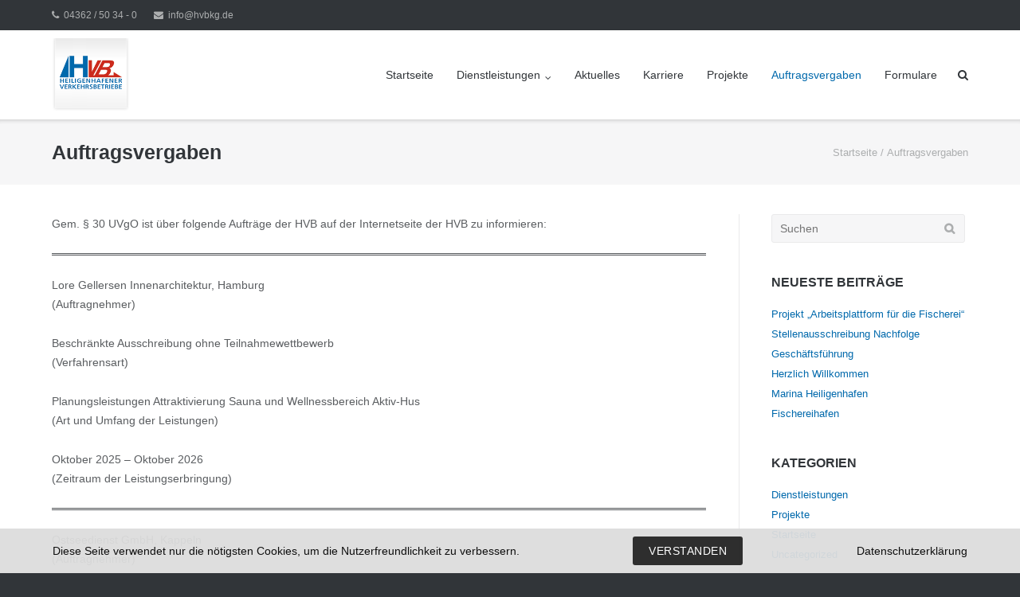

--- FILE ---
content_type: text/html; charset=UTF-8
request_url: https://www.hvbkg.de/auftragsvergaben/
body_size: 38478
content:
<!DOCTYPE html>
<html lang="de">
<head>
	<meta charset="UTF-8">
	<link rel="profile" href="https://gmpg.org/xfn/11">

	<title>Auftragsvergaben &#8211; HVB</title>
<meta name='robots' content='max-image-preview:large' />
<link rel='dns-prefetch' href='//s.w.org' />
<link rel="alternate" type="application/rss+xml" title="HVB &raquo; Feed" href="https://www.hvbkg.de/feed/" />
<link rel="alternate" type="application/rss+xml" title="HVB &raquo; Kommentar-Feed" href="https://www.hvbkg.de/comments/feed/" />
<script type="text/javascript">
window._wpemojiSettings = {"baseUrl":"https:\/\/s.w.org\/images\/core\/emoji\/14.0.0\/72x72\/","ext":".png","svgUrl":"https:\/\/s.w.org\/images\/core\/emoji\/14.0.0\/svg\/","svgExt":".svg","source":{"concatemoji":"https:\/\/www.hvbkg.de\/wp-includes\/js\/wp-emoji-release.min.js?ver=6.0.11"}};
/*! This file is auto-generated */
!function(e,a,t){var n,r,o,i=a.createElement("canvas"),p=i.getContext&&i.getContext("2d");function s(e,t){var a=String.fromCharCode,e=(p.clearRect(0,0,i.width,i.height),p.fillText(a.apply(this,e),0,0),i.toDataURL());return p.clearRect(0,0,i.width,i.height),p.fillText(a.apply(this,t),0,0),e===i.toDataURL()}function c(e){var t=a.createElement("script");t.src=e,t.defer=t.type="text/javascript",a.getElementsByTagName("head")[0].appendChild(t)}for(o=Array("flag","emoji"),t.supports={everything:!0,everythingExceptFlag:!0},r=0;r<o.length;r++)t.supports[o[r]]=function(e){if(!p||!p.fillText)return!1;switch(p.textBaseline="top",p.font="600 32px Arial",e){case"flag":return s([127987,65039,8205,9895,65039],[127987,65039,8203,9895,65039])?!1:!s([55356,56826,55356,56819],[55356,56826,8203,55356,56819])&&!s([55356,57332,56128,56423,56128,56418,56128,56421,56128,56430,56128,56423,56128,56447],[55356,57332,8203,56128,56423,8203,56128,56418,8203,56128,56421,8203,56128,56430,8203,56128,56423,8203,56128,56447]);case"emoji":return!s([129777,127995,8205,129778,127999],[129777,127995,8203,129778,127999])}return!1}(o[r]),t.supports.everything=t.supports.everything&&t.supports[o[r]],"flag"!==o[r]&&(t.supports.everythingExceptFlag=t.supports.everythingExceptFlag&&t.supports[o[r]]);t.supports.everythingExceptFlag=t.supports.everythingExceptFlag&&!t.supports.flag,t.DOMReady=!1,t.readyCallback=function(){t.DOMReady=!0},t.supports.everything||(n=function(){t.readyCallback()},a.addEventListener?(a.addEventListener("DOMContentLoaded",n,!1),e.addEventListener("load",n,!1)):(e.attachEvent("onload",n),a.attachEvent("onreadystatechange",function(){"complete"===a.readyState&&t.readyCallback()})),(e=t.source||{}).concatemoji?c(e.concatemoji):e.wpemoji&&e.twemoji&&(c(e.twemoji),c(e.wpemoji)))}(window,document,window._wpemojiSettings);
</script>
<style type="text/css">
img.wp-smiley,
img.emoji {
	display: inline !important;
	border: none !important;
	box-shadow: none !important;
	height: 1em !important;
	width: 1em !important;
	margin: 0 0.07em !important;
	vertical-align: -0.1em !important;
	background: none !important;
	padding: 0 !important;
}
</style>
	<link rel='stylesheet' id='wp-block-library-css'  href='https://www.hvbkg.de/wp-includes/css/dist/block-library/style.min.css?ver=6.0.11' type='text/css' media='all' />
<style id='global-styles-inline-css' type='text/css'>
body{--wp--preset--color--black: #000000;--wp--preset--color--cyan-bluish-gray: #abb8c3;--wp--preset--color--white: #ffffff;--wp--preset--color--pale-pink: #f78da7;--wp--preset--color--vivid-red: #cf2e2e;--wp--preset--color--luminous-vivid-orange: #ff6900;--wp--preset--color--luminous-vivid-amber: #fcb900;--wp--preset--color--light-green-cyan: #7bdcb5;--wp--preset--color--vivid-green-cyan: #00d084;--wp--preset--color--pale-cyan-blue: #8ed1fc;--wp--preset--color--vivid-cyan-blue: #0693e3;--wp--preset--color--vivid-purple: #9b51e0;--wp--preset--gradient--vivid-cyan-blue-to-vivid-purple: linear-gradient(135deg,rgba(6,147,227,1) 0%,rgb(155,81,224) 100%);--wp--preset--gradient--light-green-cyan-to-vivid-green-cyan: linear-gradient(135deg,rgb(122,220,180) 0%,rgb(0,208,130) 100%);--wp--preset--gradient--luminous-vivid-amber-to-luminous-vivid-orange: linear-gradient(135deg,rgba(252,185,0,1) 0%,rgba(255,105,0,1) 100%);--wp--preset--gradient--luminous-vivid-orange-to-vivid-red: linear-gradient(135deg,rgba(255,105,0,1) 0%,rgb(207,46,46) 100%);--wp--preset--gradient--very-light-gray-to-cyan-bluish-gray: linear-gradient(135deg,rgb(238,238,238) 0%,rgb(169,184,195) 100%);--wp--preset--gradient--cool-to-warm-spectrum: linear-gradient(135deg,rgb(74,234,220) 0%,rgb(151,120,209) 20%,rgb(207,42,186) 40%,rgb(238,44,130) 60%,rgb(251,105,98) 80%,rgb(254,248,76) 100%);--wp--preset--gradient--blush-light-purple: linear-gradient(135deg,rgb(255,206,236) 0%,rgb(152,150,240) 100%);--wp--preset--gradient--blush-bordeaux: linear-gradient(135deg,rgb(254,205,165) 0%,rgb(254,45,45) 50%,rgb(107,0,62) 100%);--wp--preset--gradient--luminous-dusk: linear-gradient(135deg,rgb(255,203,112) 0%,rgb(199,81,192) 50%,rgb(65,88,208) 100%);--wp--preset--gradient--pale-ocean: linear-gradient(135deg,rgb(255,245,203) 0%,rgb(182,227,212) 50%,rgb(51,167,181) 100%);--wp--preset--gradient--electric-grass: linear-gradient(135deg,rgb(202,248,128) 0%,rgb(113,206,126) 100%);--wp--preset--gradient--midnight: linear-gradient(135deg,rgb(2,3,129) 0%,rgb(40,116,252) 100%);--wp--preset--duotone--dark-grayscale: url('#wp-duotone-dark-grayscale');--wp--preset--duotone--grayscale: url('#wp-duotone-grayscale');--wp--preset--duotone--purple-yellow: url('#wp-duotone-purple-yellow');--wp--preset--duotone--blue-red: url('#wp-duotone-blue-red');--wp--preset--duotone--midnight: url('#wp-duotone-midnight');--wp--preset--duotone--magenta-yellow: url('#wp-duotone-magenta-yellow');--wp--preset--duotone--purple-green: url('#wp-duotone-purple-green');--wp--preset--duotone--blue-orange: url('#wp-duotone-blue-orange');--wp--preset--font-size--small: 13px;--wp--preset--font-size--medium: 20px;--wp--preset--font-size--large: 36px;--wp--preset--font-size--x-large: 42px;}.has-black-color{color: var(--wp--preset--color--black) !important;}.has-cyan-bluish-gray-color{color: var(--wp--preset--color--cyan-bluish-gray) !important;}.has-white-color{color: var(--wp--preset--color--white) !important;}.has-pale-pink-color{color: var(--wp--preset--color--pale-pink) !important;}.has-vivid-red-color{color: var(--wp--preset--color--vivid-red) !important;}.has-luminous-vivid-orange-color{color: var(--wp--preset--color--luminous-vivid-orange) !important;}.has-luminous-vivid-amber-color{color: var(--wp--preset--color--luminous-vivid-amber) !important;}.has-light-green-cyan-color{color: var(--wp--preset--color--light-green-cyan) !important;}.has-vivid-green-cyan-color{color: var(--wp--preset--color--vivid-green-cyan) !important;}.has-pale-cyan-blue-color{color: var(--wp--preset--color--pale-cyan-blue) !important;}.has-vivid-cyan-blue-color{color: var(--wp--preset--color--vivid-cyan-blue) !important;}.has-vivid-purple-color{color: var(--wp--preset--color--vivid-purple) !important;}.has-black-background-color{background-color: var(--wp--preset--color--black) !important;}.has-cyan-bluish-gray-background-color{background-color: var(--wp--preset--color--cyan-bluish-gray) !important;}.has-white-background-color{background-color: var(--wp--preset--color--white) !important;}.has-pale-pink-background-color{background-color: var(--wp--preset--color--pale-pink) !important;}.has-vivid-red-background-color{background-color: var(--wp--preset--color--vivid-red) !important;}.has-luminous-vivid-orange-background-color{background-color: var(--wp--preset--color--luminous-vivid-orange) !important;}.has-luminous-vivid-amber-background-color{background-color: var(--wp--preset--color--luminous-vivid-amber) !important;}.has-light-green-cyan-background-color{background-color: var(--wp--preset--color--light-green-cyan) !important;}.has-vivid-green-cyan-background-color{background-color: var(--wp--preset--color--vivid-green-cyan) !important;}.has-pale-cyan-blue-background-color{background-color: var(--wp--preset--color--pale-cyan-blue) !important;}.has-vivid-cyan-blue-background-color{background-color: var(--wp--preset--color--vivid-cyan-blue) !important;}.has-vivid-purple-background-color{background-color: var(--wp--preset--color--vivid-purple) !important;}.has-black-border-color{border-color: var(--wp--preset--color--black) !important;}.has-cyan-bluish-gray-border-color{border-color: var(--wp--preset--color--cyan-bluish-gray) !important;}.has-white-border-color{border-color: var(--wp--preset--color--white) !important;}.has-pale-pink-border-color{border-color: var(--wp--preset--color--pale-pink) !important;}.has-vivid-red-border-color{border-color: var(--wp--preset--color--vivid-red) !important;}.has-luminous-vivid-orange-border-color{border-color: var(--wp--preset--color--luminous-vivid-orange) !important;}.has-luminous-vivid-amber-border-color{border-color: var(--wp--preset--color--luminous-vivid-amber) !important;}.has-light-green-cyan-border-color{border-color: var(--wp--preset--color--light-green-cyan) !important;}.has-vivid-green-cyan-border-color{border-color: var(--wp--preset--color--vivid-green-cyan) !important;}.has-pale-cyan-blue-border-color{border-color: var(--wp--preset--color--pale-cyan-blue) !important;}.has-vivid-cyan-blue-border-color{border-color: var(--wp--preset--color--vivid-cyan-blue) !important;}.has-vivid-purple-border-color{border-color: var(--wp--preset--color--vivid-purple) !important;}.has-vivid-cyan-blue-to-vivid-purple-gradient-background{background: var(--wp--preset--gradient--vivid-cyan-blue-to-vivid-purple) !important;}.has-light-green-cyan-to-vivid-green-cyan-gradient-background{background: var(--wp--preset--gradient--light-green-cyan-to-vivid-green-cyan) !important;}.has-luminous-vivid-amber-to-luminous-vivid-orange-gradient-background{background: var(--wp--preset--gradient--luminous-vivid-amber-to-luminous-vivid-orange) !important;}.has-luminous-vivid-orange-to-vivid-red-gradient-background{background: var(--wp--preset--gradient--luminous-vivid-orange-to-vivid-red) !important;}.has-very-light-gray-to-cyan-bluish-gray-gradient-background{background: var(--wp--preset--gradient--very-light-gray-to-cyan-bluish-gray) !important;}.has-cool-to-warm-spectrum-gradient-background{background: var(--wp--preset--gradient--cool-to-warm-spectrum) !important;}.has-blush-light-purple-gradient-background{background: var(--wp--preset--gradient--blush-light-purple) !important;}.has-blush-bordeaux-gradient-background{background: var(--wp--preset--gradient--blush-bordeaux) !important;}.has-luminous-dusk-gradient-background{background: var(--wp--preset--gradient--luminous-dusk) !important;}.has-pale-ocean-gradient-background{background: var(--wp--preset--gradient--pale-ocean) !important;}.has-electric-grass-gradient-background{background: var(--wp--preset--gradient--electric-grass) !important;}.has-midnight-gradient-background{background: var(--wp--preset--gradient--midnight) !important;}.has-small-font-size{font-size: var(--wp--preset--font-size--small) !important;}.has-medium-font-size{font-size: var(--wp--preset--font-size--medium) !important;}.has-large-font-size{font-size: var(--wp--preset--font-size--large) !important;}.has-x-large-font-size{font-size: var(--wp--preset--font-size--x-large) !important;}
</style>
<link rel='stylesheet' id='fhw_dsgvo_cookie_register_frontend_style-css'  href='https://www.hvbkg.de/wp-content/plugins/dsgvo-tools-cookie-hinweis-datenschutz/styles/frontend.css?ver=1768828545' type='text/css' media='all' />
<link rel='stylesheet' id='ultra-style-css'  href='https://www.hvbkg.de/wp-content/themes/ultra/style.css?ver=2.6.4' type='text/css' media='all' />
<link rel='stylesheet' id='font-awesome-css'  href='https://www.hvbkg.de/wp-content/themes/ultra/font-awesome/css/font-awesome.min.css?ver=4.7.0' type='text/css' media='all' />
<!--n2css--><!--n2js--><script type='text/javascript' src='https://www.hvbkg.de/wp-includes/js/jquery/jquery.min.js?ver=3.6.0' id='jquery-core-js'></script>
<script type='text/javascript' src='https://www.hvbkg.de/wp-includes/js/jquery/jquery-migrate.min.js?ver=3.3.2' id='jquery-migrate-js'></script>
<script type='text/javascript' src='https://www.hvbkg.de/wp-content/plugins/dsgvo-tools-cookie-hinweis-datenschutz/js/js.js?ver=1768828545' id='fhw_dsgvo_cookie_js-js'></script>
<!--[if lt IE 9]>
<script type='text/javascript' src='https://www.hvbkg.de/wp-content/themes/ultra/js/flexie.js?ver=1.0.3' id='ultra-flexie-js'></script>
<![endif]-->
<!--[if lt IE 9]>
<script type='text/javascript' src='https://www.hvbkg.de/wp-content/themes/ultra/js/html5shiv-printshiv.js?ver=3.7.3' id='ultra-html5-js'></script>
<![endif]-->
<!--[if (gte IE 6)&(lte IE 8)]>
<script type='text/javascript' src='https://www.hvbkg.de/wp-content/themes/ultra/js/selectivizr.min.js?ver=1.0.3b' id='ultra-selectivizr-js'></script>
<![endif]-->
<link rel="https://api.w.org/" href="https://www.hvbkg.de/wp-json/" /><link rel="alternate" type="application/json" href="https://www.hvbkg.de/wp-json/wp/v2/pages/38" /><link rel="EditURI" type="application/rsd+xml" title="RSD" href="https://www.hvbkg.de/xmlrpc.php?rsd" />
<link rel="wlwmanifest" type="application/wlwmanifest+xml" href="https://www.hvbkg.de/wp-includes/wlwmanifest.xml" /> 
<meta name="generator" content="WordPress 6.0.11" />
<link rel="canonical" href="https://www.hvbkg.de/auftragsvergaben/" />
<link rel='shortlink' href='https://www.hvbkg.de/?p=38' />
<link rel="alternate" type="application/json+oembed" href="https://www.hvbkg.de/wp-json/oembed/1.0/embed?url=https%3A%2F%2Fwww.hvbkg.de%2Fauftragsvergaben%2F" />
<link rel="alternate" type="text/xml+oembed" href="https://www.hvbkg.de/wp-json/oembed/1.0/embed?url=https%3A%2F%2Fwww.hvbkg.de%2Fauftragsvergaben%2F&#038;format=xml" />
<meta name="viewport" content="width=device-width, initial-scale=1" />	<style type="text/css" id="ultra-menu-css"> 
		@media (max-width: 1024px) { 
			.responsive-menu .main-navigation ul { display: none } 
			.responsive-menu .menu-toggle { display: block }
			.responsive-menu .menu-search { display: none }
			.site-header .site-branding-container { max-width: 90% }
			.main-navigation { max-width: 10% }
		}
		@media (min-width: 1024px) {
			.header-centered .site-header .container { height: auto; }
			.header-centered .site-header .site-branding-container { float: none; max-width: 100%; padding-right: 0; text-align: center; }
			.header-centered .main-navigation { float: none; max-width: 100%; text-align: center; }
			.header-centered .main-navigation > div { display: inline-block; float: none; vertical-align: top; }
		}
	</style>
	<style type="text/css" id="customizer-css">.main-navigation .current-menu-item > a, .main-navigation .current a { color: #0069ac; border-color: #0069ac } .main-navigation ul ul li:hover > a { background: #0069ac } .responsive-menu .main-navigation.toggled ul li a:hover, .responsive-menu .main-navigation.toggled ul ul li a:hover { background: #0069ac } .entry-header .breadcrumbs a:hover, .page-header .breadcrumbs a:hover { color: #0069ac }  .top-bar-navigation ul ul li:hover > a { background: #0069ac } .top-bar-navigation div > ul > li > a:hover, .top-bar-navigation ul ul { border-color: #0069ac } .main-navigation ul li:hover > a, .main-navigation .menu-search .search-icon:hover:before { color: #0069ac } .main-navigation div > ul > li > a:hover, .main-navigation div > ul > li.current > a:hover, .main-navigation ul ul, .main-navigation .menu-search .searchform input[name=s] { border-color: #0069ac } a, a:visited, a:hover, a:focus, a:active, .comment-navigation .nav-links a:hover, .paging-navigation .nav-links a:hover, .post-navigation .nav-links a:hover, .panel-grid-cell .sow-features-list .sow-features-feature p.sow-more-text a:hover, .panel-grid-cell .sow-carousel-wrapper ul.sow-carousel-items li.sow-carousel-item h3 a:hover, .panel-grid-cell .sow-carousel-wrapper ul.sow-carousel-items li.sow-carousel-item .sow-carousel-thumbnail a span.overlay, .entry-header .entry-title a:hover, .entry-header h1.page-title a:hover, .page-header h1.entry-title a:hover, .page-header h1.page-title a:hover, .site-content .entry-meta a:hover, .author-box .author-description span a:hover, .entry-footer span a:hover, .comments-area .comment-author .fn a:hover, .comments-area .comment-metadata a:hover, .comments-area .reply a.comment-reply-link:hover, .comments-area .reply a.comment-reply-login:hover, .mbt-breadcrumbs a:hover, .mbt-featured-book-widget .mbt-book-title a:hover, .entry-content .panel-grid-cell .sow-carousel-wrapper ul.sow-carousel-items li.sow-carousel-item h3 a:hover, .yarpp-related ol li .related-post-title:hover, .related-posts-section ol li .related-post-title:hover, .related-posts-section ol li .related-post-date:hover { color: #0069ac } button, input[type="button"], input[type="reset"], input[type="submit"], .pagination .page-numbers:hover, .pagination .current, .entry-content .more-wrapper .more-link:hover, .entry-content .page-links .post-page-numbers:hover, .entry-content .page-links .post-page-numbers.current, .woocommerce #respond input#submit, .woocommerce a.button, .woocommerce .products a.button, .woocommerce button.button, .woocommerce input.button, .woocommerce #respond input#submit.alt, .woocommerce a.button.alt, .woocommerce button.button.alt, .woocommerce input.button.alt, .woocommerce nav.woocommerce-pagination ul li a:hover, .woocommerce nav.woocommerce-pagination ul li a.current, .woocommerce nav.woocommerce-pagination ul li span:hover, .woocommerce nav.woocommerce-pagination ul li span.current, .woocommerce span.onsale { background: #0069ac } button:hover, input[type="button"]:hover, input[type="reset"]:hover, input[type="submit"]:hover, .woocommerce #respond input#submit:hover, .woocommerce a.button:hover, .woocommerce .products a.button:hover, .woocommerce button.button:hover, .woocommerce input.button:hover, .woocommerce #respond input#submit.alt:hover, .woocommerce a.button.alt:hover, .woocommerce button.button.alt:hover, .woocommerce input.button.alt:hover { background: rgba(0,105,172,0.8) } blockquote { border-left: 3px solid #0069ac }</style><link rel="icon" href="https://www.hvbkg.de/wp-content/uploads/2019/01/cropped-logo-1-2-32x32.png" sizes="32x32" />
<link rel="icon" href="https://www.hvbkg.de/wp-content/uploads/2019/01/cropped-logo-1-2-192x192.png" sizes="192x192" />
<link rel="apple-touch-icon" href="https://www.hvbkg.de/wp-content/uploads/2019/01/cropped-logo-1-2-180x180.png" />
<meta name="msapplication-TileImage" content="https://www.hvbkg.de/wp-content/uploads/2019/01/cropped-logo-1-2-270x270.png" />
</head>

<body class="page-template-default page page-id-38 wp-custom-logo full group-blog sidebar mobile-scroll-top no-touch page-layout-default resp">
<svg xmlns="http://www.w3.org/2000/svg" viewBox="0 0 0 0" width="0" height="0" focusable="false" role="none" style="visibility: hidden; position: absolute; left: -9999px; overflow: hidden;" ><defs><filter id="wp-duotone-dark-grayscale"><feColorMatrix color-interpolation-filters="sRGB" type="matrix" values=" .299 .587 .114 0 0 .299 .587 .114 0 0 .299 .587 .114 0 0 .299 .587 .114 0 0 " /><feComponentTransfer color-interpolation-filters="sRGB" ><feFuncR type="table" tableValues="0 0.49803921568627" /><feFuncG type="table" tableValues="0 0.49803921568627" /><feFuncB type="table" tableValues="0 0.49803921568627" /><feFuncA type="table" tableValues="1 1" /></feComponentTransfer><feComposite in2="SourceGraphic" operator="in" /></filter></defs></svg><svg xmlns="http://www.w3.org/2000/svg" viewBox="0 0 0 0" width="0" height="0" focusable="false" role="none" style="visibility: hidden; position: absolute; left: -9999px; overflow: hidden;" ><defs><filter id="wp-duotone-grayscale"><feColorMatrix color-interpolation-filters="sRGB" type="matrix" values=" .299 .587 .114 0 0 .299 .587 .114 0 0 .299 .587 .114 0 0 .299 .587 .114 0 0 " /><feComponentTransfer color-interpolation-filters="sRGB" ><feFuncR type="table" tableValues="0 1" /><feFuncG type="table" tableValues="0 1" /><feFuncB type="table" tableValues="0 1" /><feFuncA type="table" tableValues="1 1" /></feComponentTransfer><feComposite in2="SourceGraphic" operator="in" /></filter></defs></svg><svg xmlns="http://www.w3.org/2000/svg" viewBox="0 0 0 0" width="0" height="0" focusable="false" role="none" style="visibility: hidden; position: absolute; left: -9999px; overflow: hidden;" ><defs><filter id="wp-duotone-purple-yellow"><feColorMatrix color-interpolation-filters="sRGB" type="matrix" values=" .299 .587 .114 0 0 .299 .587 .114 0 0 .299 .587 .114 0 0 .299 .587 .114 0 0 " /><feComponentTransfer color-interpolation-filters="sRGB" ><feFuncR type="table" tableValues="0.54901960784314 0.98823529411765" /><feFuncG type="table" tableValues="0 1" /><feFuncB type="table" tableValues="0.71764705882353 0.25490196078431" /><feFuncA type="table" tableValues="1 1" /></feComponentTransfer><feComposite in2="SourceGraphic" operator="in" /></filter></defs></svg><svg xmlns="http://www.w3.org/2000/svg" viewBox="0 0 0 0" width="0" height="0" focusable="false" role="none" style="visibility: hidden; position: absolute; left: -9999px; overflow: hidden;" ><defs><filter id="wp-duotone-blue-red"><feColorMatrix color-interpolation-filters="sRGB" type="matrix" values=" .299 .587 .114 0 0 .299 .587 .114 0 0 .299 .587 .114 0 0 .299 .587 .114 0 0 " /><feComponentTransfer color-interpolation-filters="sRGB" ><feFuncR type="table" tableValues="0 1" /><feFuncG type="table" tableValues="0 0.27843137254902" /><feFuncB type="table" tableValues="0.5921568627451 0.27843137254902" /><feFuncA type="table" tableValues="1 1" /></feComponentTransfer><feComposite in2="SourceGraphic" operator="in" /></filter></defs></svg><svg xmlns="http://www.w3.org/2000/svg" viewBox="0 0 0 0" width="0" height="0" focusable="false" role="none" style="visibility: hidden; position: absolute; left: -9999px; overflow: hidden;" ><defs><filter id="wp-duotone-midnight"><feColorMatrix color-interpolation-filters="sRGB" type="matrix" values=" .299 .587 .114 0 0 .299 .587 .114 0 0 .299 .587 .114 0 0 .299 .587 .114 0 0 " /><feComponentTransfer color-interpolation-filters="sRGB" ><feFuncR type="table" tableValues="0 0" /><feFuncG type="table" tableValues="0 0.64705882352941" /><feFuncB type="table" tableValues="0 1" /><feFuncA type="table" tableValues="1 1" /></feComponentTransfer><feComposite in2="SourceGraphic" operator="in" /></filter></defs></svg><svg xmlns="http://www.w3.org/2000/svg" viewBox="0 0 0 0" width="0" height="0" focusable="false" role="none" style="visibility: hidden; position: absolute; left: -9999px; overflow: hidden;" ><defs><filter id="wp-duotone-magenta-yellow"><feColorMatrix color-interpolation-filters="sRGB" type="matrix" values=" .299 .587 .114 0 0 .299 .587 .114 0 0 .299 .587 .114 0 0 .299 .587 .114 0 0 " /><feComponentTransfer color-interpolation-filters="sRGB" ><feFuncR type="table" tableValues="0.78039215686275 1" /><feFuncG type="table" tableValues="0 0.94901960784314" /><feFuncB type="table" tableValues="0.35294117647059 0.47058823529412" /><feFuncA type="table" tableValues="1 1" /></feComponentTransfer><feComposite in2="SourceGraphic" operator="in" /></filter></defs></svg><svg xmlns="http://www.w3.org/2000/svg" viewBox="0 0 0 0" width="0" height="0" focusable="false" role="none" style="visibility: hidden; position: absolute; left: -9999px; overflow: hidden;" ><defs><filter id="wp-duotone-purple-green"><feColorMatrix color-interpolation-filters="sRGB" type="matrix" values=" .299 .587 .114 0 0 .299 .587 .114 0 0 .299 .587 .114 0 0 .299 .587 .114 0 0 " /><feComponentTransfer color-interpolation-filters="sRGB" ><feFuncR type="table" tableValues="0.65098039215686 0.40392156862745" /><feFuncG type="table" tableValues="0 1" /><feFuncB type="table" tableValues="0.44705882352941 0.4" /><feFuncA type="table" tableValues="1 1" /></feComponentTransfer><feComposite in2="SourceGraphic" operator="in" /></filter></defs></svg><svg xmlns="http://www.w3.org/2000/svg" viewBox="0 0 0 0" width="0" height="0" focusable="false" role="none" style="visibility: hidden; position: absolute; left: -9999px; overflow: hidden;" ><defs><filter id="wp-duotone-blue-orange"><feColorMatrix color-interpolation-filters="sRGB" type="matrix" values=" .299 .587 .114 0 0 .299 .587 .114 0 0 .299 .587 .114 0 0 .299 .587 .114 0 0 " /><feComponentTransfer color-interpolation-filters="sRGB" ><feFuncR type="table" tableValues="0.098039215686275 1" /><feFuncG type="table" tableValues="0 0.66274509803922" /><feFuncB type="table" tableValues="0.84705882352941 0.41960784313725" /><feFuncA type="table" tableValues="1 1" /></feComponentTransfer><feComposite in2="SourceGraphic" operator="in" /></filter></defs></svg><div id="page" class="hfeed site">
	<a class="skip-link screen-reader-text" href="#content">Direkt zum Inhalt</a>

			
<div id="top-bar">
	<div class="container">
		<div class="top-bar-text"><span class="phone"><a href="tel:04362 / 50 34 - 0">04362 / 50 34 - 0</a></span><span class="email"><a href="mailto:info@hvbkg.de">info@hvbkg.de</a></span></div>	</div><!-- .container -->
</div><!-- #top-bar -->
<span class="top-bar-arrow" style="display: none;"></span>
	
			<header id="masthead" class="site-header sticky-header scale responsive-menu">
			<div class="container">
				<div class="site-branding-container">
					<div class="site-branding">
						<a href="https://www.hvbkg.de/" rel="home">
							<img src="https://www.hvbkg.de/wp-content/uploads/2019/01/logo-1.png"  width="201"  height="188"  alt="HVB Logo"  data-scale="1"  />						</a>
																	</div><!-- .site-branding -->
				</div><!-- .site-branding-container -->

				<nav id="site-navigation" class="main-navigation">
					<button class="menu-toggle"></button>					<div class="menu-hauptmenue-container"><ul id="menu-hauptmenue" class="menu"><li id="menu-item-5" class="menu-item menu-item-type-custom menu-item-object-custom menu-item-5"><a href="http://test.hvbkg.de">Startseite</a></li>
<li id="menu-item-114" class="menu-item menu-item-type-post_type menu-item-object-page menu-item-has-children menu-item-114"><a href="https://www.hvbkg.de/sample-page/">Dienstleistungen</a>
<ul class="sub-menu">
	<li id="menu-item-112" class="menu-item menu-item-type-post_type menu-item-object-post menu-item-112"><a href="https://www.hvbkg.de/marina-heiligenhafen/">Marina Heiligenhafen</a></li>
	<li id="menu-item-111" class="menu-item menu-item-type-post_type menu-item-object-post menu-item-111"><a href="https://www.hvbkg.de/fischereihafen/">Fischereihafen</a></li>
	<li id="menu-item-110" class="menu-item menu-item-type-post_type menu-item-object-post menu-item-110"><a href="https://www.hvbkg.de/parkraum/">Parkraum</a></li>
	<li id="menu-item-109" class="menu-item menu-item-type-post_type menu-item-object-post menu-item-109"><a href="https://www.hvbkg.de/stadtverkehr/">Stadtverkehr</a></li>
	<li id="menu-item-113" class="menu-item menu-item-type-post_type menu-item-object-post menu-item-113"><a href="https://www.hvbkg.de/touristische-infrastruktur/">Touristische Infrastruktur</a></li>
</ul>
</li>
<li id="menu-item-85" class="menu-item menu-item-type-taxonomy menu-item-object-category menu-item-85"><a href="https://www.hvbkg.de/category/aktuelles/">Aktuelles</a></li>
<li id="menu-item-187" class="menu-item menu-item-type-post_type menu-item-object-page menu-item-187"><a href="https://www.hvbkg.de/karriere/">Karriere</a></li>
<li id="menu-item-52" class="menu-item menu-item-type-taxonomy menu-item-object-category menu-item-52"><a href="https://www.hvbkg.de/category/projekte/">Projekte</a></li>
<li id="menu-item-43" class="menu-item menu-item-type-post_type menu-item-object-page page_item page-item-38 menu-item-43"><a href="https://www.hvbkg.de/auftragsvergaben/" aria-current="page">Auftragsvergaben</a></li>
<li id="menu-item-42" class="menu-item menu-item-type-post_type menu-item-object-page menu-item-42"><a href="https://www.hvbkg.de/formulare/">Formulare</a></li>
</ul></div>											<div class="menu-search">
							<div class="search-icon"></div>
							<form method="get" class="searchform" action="https://www.hvbkg.de/">
								<input type="text" class="field" name="s" value="" />
							</form>	
						</div><!-- .menu-search -->
														</nav><!-- #site-navigation -->
			</div><!-- .container -->
		</header><!-- #masthead -->
	
	
	
	<div id="content" class="site-content">

		
			<header class="entry-header">
			<div class="container">
				<h1 class="entry-title">Auftragsvergaben</h1>
		<nav class="breadcrumb-trail breadcrumbs" itemprop="breadcrumb"><span class="trail-begin"><a href="https://www.hvbkg.de" title="HVB" rel="home">Startseite</a></span>
			 <span class="sep">/</span> <span class="trail-end">Auftragsvergaben</span>
		</nav>			</div><!-- .container -->
		</header><!-- .entry-header -->
	
	<div class="container">

		<div id="primary" class="content-area">
			<main id="main" class="site-main">

				
				
<article id="post-38" class="post-38 page type-page status-publish hentry">
	
	<div class="entry-content">
		
<p>Gem. § 30 UVgO ist über folgende Aufträge der HVB auf der Internetseite der HVB zu informieren:</p>



<hr class="wp-block-separator has-alpha-channel-opacity"/>



<p>Lore Gellersen Innenarchitektur, Hamburg<br>(Auftragnehmer)</p>



<p>Beschränkte Ausschreibung ohne Teilnahmewettbewerb<br>(Verfahrensart)</p>



<p>Planungsleistungen Attraktivierung Sauna und Wellnessbereich Aktiv-Hus<br>(Art und Umfang der Leistungen)</p>



<p>Oktober 2025 – Oktober 2026<br>(Zeitraum der Leistungserbringung)</p>



<hr class="wp-block-separator has-alpha-channel-opacity"/>



<p>Ostseedienst GmbH, Kappeln<br>(Auftragnehmer)</p>



<p>Öffentliche Ausschreibung<br>(Verfahrensart)</p>



<p>Erneuerung des Steges 4 Marina Heiligenhafen<br>(Art und Umfang der Leistungen)</p>



<p>Januar 2026 – April 2026<br>(Zeitraum der Leistungserbringung)</p>



<hr class="wp-block-separator has-alpha-channel-opacity"/>



<p>Sieberns &amp; Stepanowicz GmbH, Wilhelmshaven<br>(Auftragnehmer)</p>



<p>Öffentliche Ausschreibung<br>(Verfahrensart)</p>



<p>Erneuerung der Stege 11 und 12<br>(Art und Umfang der Leistungen)</p>



<p>September 2025 – Dezember 2026<br>(Zeitraum der Leistungserbringung)</p>



<hr class="wp-block-separator has-alpha-channel-opacity"/>



<p>Ing.-Büro Mohn GmbH; Husum<br>(Auftragnehmer)</p>



<p>Verhandlungsverfahren nach öffentlichem Teilnahmewettbewerb<br>(Verfahrensart)</p>



<p>Objektplanung Ingenieurbauwerke und Tragwerksplanung Stege 11 + 12 Marina<br>(Art und Umfang der Leistungen)</p>



<p>April 2025 &#8211; Dezember 2026<br>(Zeitraum der Leistungserbringung)</p>



<hr class="wp-block-separator has-alpha-channel-opacity"/>



<p>Ing.-Büro Mohn GmbH, Husum<br>(Auftragnehmer)</p>



<p>Beschränkte Ausschreibung ohne Teilnahmewettbewerb<br>(Verfahrensart)</p>



<p>Objekt- und Tragwerksplanung Vorplattung Westkaje und Ausrüstungsplattform<br>(Art und Umfang der Leistungen)</p>



<p>Oktober 2024 &#8211; Juni 2026<br>(Zeitraum der Leistungserbringung)</p>



<hr class="wp-block-separator has-alpha-channel-opacity"/>



<p>von Schönfels GmbH, Fehmarn<br>(Auftragnehmer)</p>



<p>Beschränkte Ausschreibung ohne Teilnahmewettbewerb<br>(Verfahrensart)</p>



<p>Fahrbahnerneuerung &#8222;Am Jachthafen&#8220;<br>(Art und Umfang der Leistungen)</p>



<p>Januar 2026 – Mai 2026<br>(Zeitraum der Leistungserbringung)</p>



<hr class="wp-block-separator has-alpha-channel-opacity"/>



<p>Waterkant Ingenieure GmbH, Güby<br>(Auftragnehmer)</p>



<p>Beschränkte Ausschreibung<br>(Verfahrensart)</p>



<p>Planungsleistungen Erneuerung Steg 4 Marina Heiligenhafen<br>(Art und Umfang der Leistungen)</p>



<p>September 2025 – April 2026<br>(Zeitraum der Leistungserbringung)</p>



<hr class="wp-block-separator has-alpha-channel-opacity"/>



<p>Adam &amp; Partner Unternehmensberatung, Hamburg<br>(Auftragnehmer)</p>



<p>Beschränkte Ausschreibung ohne Teilnahmewettbewerb<br>(Verfahrensart)</p>



<p>Machbarkeitsstudie &#8222;Kulturdeck Heiligenhafen&#8220;<br>(Art und Umfang der Leistungen)</p>



<p>April 2025 &#8211; Dezember 2025<br>(Zeitraum der Leistungserbringung)</p>



<hr class="wp-block-separator has-alpha-channel-opacity"/>



<p>von Schönfels GmbH, Fehmarn<br>(Auftragnehmer)</p>



<p>Beschränkte Ausschreibung ohne Teilnahmewettbewerb<br>(Verfahrensart)</p>



<p>Strandauffüllung Steinwarder<br>(Art und Umfang der Leistungen)</p>



<p>April &#8211; Juni 2025<br>(Zeitraum der Leistungserbringung)</p>



<hr class="wp-block-separator has-alpha-channel-opacity"/>



<p>von Schönfels GmbH, Fehmarn<br>(Auftragnehmer)</p>



<p>Beschränkte Ausschreibung ohne Teilnahmewettbewerb<br>(Verfahrensart)</p>



<p>Erneuerung Parkplätze Dünenpark<br>(Art und Umfang der Leistungen)</p>



<p>Februar &#8211; Juni 2025<br>(Zeitraum der Leistungserbringung)</p>



<hr class="wp-block-separator has-alpha-channel-opacity"/>



<p>Elektro Frank GmbH<br>(Auftragnehmer)</p>



<p>Beschränkte Ausschreibung ohne Teilnahmewettbewerb<br>(Verfahrensart)</p>



<p>Erneuerung Sanitärgebäude II – Elektroinstallation<br>(Art und Umfang der Leistungen)</p>



<p>September 2024 &#8211; April 2025<br>(Zeitraum der Leistungserbringung)</p>



<hr class="wp-block-separator has-alpha-channel-opacity"/>



<p>Ostseedienst GmbH, Kappeln<br>(Auftragnehmer)</p>



<p>Beschränkte Ausschreibung ohne Teilnahmewettbewerb<br>(Verfahrensart)</p>



<p>Instandsetzung Badesteg Hauptwache Steinwarder<br>(Art und Umfang der Leistungen)</p>



<p>April 2024<br>(Zeitraum der Leistungserbringung)</p>
			</div><!-- .entry-content -->

	<footer class="entry-footer">
					</footer><!-- .entry-footer -->	

</article><!-- #post-## -->

				
			
			</main><!-- #main -->
		</div><!-- #primary -->

		
<div id="secondary" class="widget-area">
	<aside id="search-2" class="widget widget_search">
<form method="get" class="search-form" action="https://www.hvbkg.de/">
	<label>
		<span class="screen-reader-text">Suchen nach:</span>
		<input type="search" class="search-field" placeholder="Suchen" value="" name="s" />
	</label>
	<input type="submit" class="search-submit" value="Suchen" />
</form>
</aside>
		<aside id="recent-posts-2" class="widget widget_recent_entries">
		<h3 class="widget-title">Neueste Beiträge</h3>
		<ul>
											<li>
					<a href="https://www.hvbkg.de/projekt-arbeitsplattform-fuer-die-fischerei/">Projekt „Arbeitsplattform für die Fischerei“</a>
									</li>
											<li>
					<a href="https://www.hvbkg.de/gf/">Stellenausschreibung Nachfolge Geschäftsführung</a>
									</li>
											<li>
					<a href="https://www.hvbkg.de/hello-world/">Herzlich Willkommen</a>
									</li>
											<li>
					<a href="https://www.hvbkg.de/marina-heiligenhafen/">Marina Heiligenhafen</a>
									</li>
											<li>
					<a href="https://www.hvbkg.de/fischereihafen/">Fischereihafen</a>
									</li>
					</ul>

		</aside><aside id="categories-2" class="widget widget_categories"><h3 class="widget-title">Kategorien</h3>
			<ul>
					<li class="cat-item cat-item-6"><a href="https://www.hvbkg.de/category/dienstleistungen/">Dienstleistungen</a>
</li>
	<li class="cat-item cat-item-5"><a href="https://www.hvbkg.de/category/projekte/">Projekte</a>
</li>
	<li class="cat-item cat-item-3"><a href="https://www.hvbkg.de/category/startseite/">Startseite</a>
</li>
	<li class="cat-item cat-item-1"><a href="https://www.hvbkg.de/category/uncategorized/">Uncategorized</a>
</li>
			</ul>

			</aside></div><!-- #secondary -->
	
		</div><!-- .container -->

	</div><!-- #content -->

	<footer id="colophon" class="site-footer">

		<div class="footer-main">

							<div class="container">
										<div class="clear"></div>
				</div><!-- .container -->
			
		</div><!-- .main-footer -->

		
<div class="bottom-bar">
	<div class="container">
				<div class="site-info">
			<span>&copy; 2026 Heiligenhafener Verkehrsbetriebe GmbH &amp; Co. KG</span>		</div><!-- .site-info --><div class="bottom-bar-menu"><ul id="menu-footer" class="menu"><li id="menu-item-31" class="menu-item menu-item-type-post_type menu-item-object-page menu-item-31"><a href="https://www.hvbkg.de/impressum/">Impressum</a></li>
<li id="menu-item-32" class="menu-item menu-item-type-post_type menu-item-object-page menu-item-privacy-policy menu-item-32"><a href="https://www.hvbkg.de/datenschutz/">Datenschutz</a></li>
</ul></div>	</div><!-- .container -->
</div><!-- .bottom-bar -->

	</footer><!-- #colophon -->
</div><!-- #page -->

	<div id="fhw_cookiehinweis" style="
		bottom: 0px;		background: #dddddd;">
		<p style="color: #000000">
			Diese Seite verwendet nur die nötigsten Cookies, um die Nutzerfreundlichkeit zu verbessern.		</p>
			<button type="button" class="mainbutton" style="margin-left: 30px; margin-right: 30px; background: #222; color: #ffffff;">Verstanden			</button>
							<!-- text link -->
									<a href="https://www.hvbkg.de/datenschutz/" style="color: #000000;" target="_blank">
						Datenschutzerklärung					</a>					
								</div>
<a href="#" id="scroll-to-top" class="scroll-to-top" title="Nach Oben"><span class="up-arrow"></span></a><script type='text/javascript' id='ultra-theme-js-extra'>
/* <![CDATA[ */
var ultra_smooth_scroll_params = {"value":"1"};
var ultra_resp_top_bar_params = {"collapse":"1024"};
/* ]]> */
</script>
<script type='text/javascript' src='https://www.hvbkg.de/wp-content/themes/ultra/js/jquery.theme.min.js?ver=2.6.4' id='ultra-theme-js'></script>
<script type='text/javascript' src='https://www.hvbkg.de/wp-content/themes/ultra/js/jquery.hc-sticky.min.js?ver=2.2.6' id='jquery-hc-sticky-js'></script>
<script type='text/javascript' id='ultra-responsive-menu-js-extra'>
/* <![CDATA[ */
var ultra_resp_menu_params = {"collapse":"1024"};
/* ]]> */
</script>
<script type='text/javascript' src='https://www.hvbkg.de/wp-content/themes/ultra/js/responsive-menu.min.js?ver=2.6.4' id='ultra-responsive-menu-js'></script>
<script type='text/javascript' src='https://www.hvbkg.de/wp-content/themes/ultra/js/jquery.flexslider.min.js?ver=2.2.2' id='jquery-flexslider-js'></script>
<script type='text/javascript' src='https://www.hvbkg.de/wp-content/themes/ultra/js/jquery.fitvids.min.js?ver=1.1' id='jquery-fitvids-js'></script>
<script type='text/javascript' src='https://www.hvbkg.de/wp-content/themes/ultra/js/skip-link-focus-fix.js?ver=2.6.4' id='ultra-skip-link-focus-fix-js'></script>

</body>
</html>
